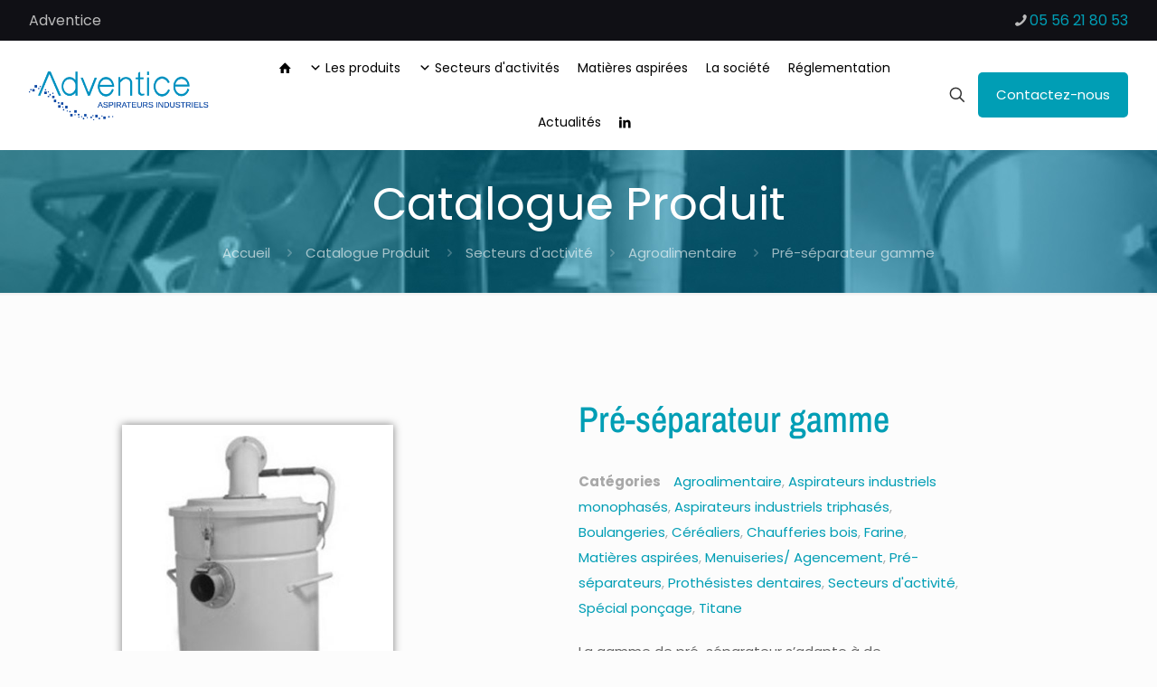

--- FILE ---
content_type: text/html; charset=utf-8
request_url: https://www.google.com/recaptcha/api2/anchor?ar=1&k=6LfQfJ0rAAAAALL74XYth2FUF8hPdg29HMbwmL20&co=aHR0cHM6Ly93d3cuYWR2ZW50aWNlLmZyOjQ0Mw..&hl=en&v=PoyoqOPhxBO7pBk68S4YbpHZ&size=invisible&anchor-ms=20000&execute-ms=30000&cb=flv19f9yu2r4
body_size: 48783
content:
<!DOCTYPE HTML><html dir="ltr" lang="en"><head><meta http-equiv="Content-Type" content="text/html; charset=UTF-8">
<meta http-equiv="X-UA-Compatible" content="IE=edge">
<title>reCAPTCHA</title>
<style type="text/css">
/* cyrillic-ext */
@font-face {
  font-family: 'Roboto';
  font-style: normal;
  font-weight: 400;
  font-stretch: 100%;
  src: url(//fonts.gstatic.com/s/roboto/v48/KFO7CnqEu92Fr1ME7kSn66aGLdTylUAMa3GUBHMdazTgWw.woff2) format('woff2');
  unicode-range: U+0460-052F, U+1C80-1C8A, U+20B4, U+2DE0-2DFF, U+A640-A69F, U+FE2E-FE2F;
}
/* cyrillic */
@font-face {
  font-family: 'Roboto';
  font-style: normal;
  font-weight: 400;
  font-stretch: 100%;
  src: url(//fonts.gstatic.com/s/roboto/v48/KFO7CnqEu92Fr1ME7kSn66aGLdTylUAMa3iUBHMdazTgWw.woff2) format('woff2');
  unicode-range: U+0301, U+0400-045F, U+0490-0491, U+04B0-04B1, U+2116;
}
/* greek-ext */
@font-face {
  font-family: 'Roboto';
  font-style: normal;
  font-weight: 400;
  font-stretch: 100%;
  src: url(//fonts.gstatic.com/s/roboto/v48/KFO7CnqEu92Fr1ME7kSn66aGLdTylUAMa3CUBHMdazTgWw.woff2) format('woff2');
  unicode-range: U+1F00-1FFF;
}
/* greek */
@font-face {
  font-family: 'Roboto';
  font-style: normal;
  font-weight: 400;
  font-stretch: 100%;
  src: url(//fonts.gstatic.com/s/roboto/v48/KFO7CnqEu92Fr1ME7kSn66aGLdTylUAMa3-UBHMdazTgWw.woff2) format('woff2');
  unicode-range: U+0370-0377, U+037A-037F, U+0384-038A, U+038C, U+038E-03A1, U+03A3-03FF;
}
/* math */
@font-face {
  font-family: 'Roboto';
  font-style: normal;
  font-weight: 400;
  font-stretch: 100%;
  src: url(//fonts.gstatic.com/s/roboto/v48/KFO7CnqEu92Fr1ME7kSn66aGLdTylUAMawCUBHMdazTgWw.woff2) format('woff2');
  unicode-range: U+0302-0303, U+0305, U+0307-0308, U+0310, U+0312, U+0315, U+031A, U+0326-0327, U+032C, U+032F-0330, U+0332-0333, U+0338, U+033A, U+0346, U+034D, U+0391-03A1, U+03A3-03A9, U+03B1-03C9, U+03D1, U+03D5-03D6, U+03F0-03F1, U+03F4-03F5, U+2016-2017, U+2034-2038, U+203C, U+2040, U+2043, U+2047, U+2050, U+2057, U+205F, U+2070-2071, U+2074-208E, U+2090-209C, U+20D0-20DC, U+20E1, U+20E5-20EF, U+2100-2112, U+2114-2115, U+2117-2121, U+2123-214F, U+2190, U+2192, U+2194-21AE, U+21B0-21E5, U+21F1-21F2, U+21F4-2211, U+2213-2214, U+2216-22FF, U+2308-230B, U+2310, U+2319, U+231C-2321, U+2336-237A, U+237C, U+2395, U+239B-23B7, U+23D0, U+23DC-23E1, U+2474-2475, U+25AF, U+25B3, U+25B7, U+25BD, U+25C1, U+25CA, U+25CC, U+25FB, U+266D-266F, U+27C0-27FF, U+2900-2AFF, U+2B0E-2B11, U+2B30-2B4C, U+2BFE, U+3030, U+FF5B, U+FF5D, U+1D400-1D7FF, U+1EE00-1EEFF;
}
/* symbols */
@font-face {
  font-family: 'Roboto';
  font-style: normal;
  font-weight: 400;
  font-stretch: 100%;
  src: url(//fonts.gstatic.com/s/roboto/v48/KFO7CnqEu92Fr1ME7kSn66aGLdTylUAMaxKUBHMdazTgWw.woff2) format('woff2');
  unicode-range: U+0001-000C, U+000E-001F, U+007F-009F, U+20DD-20E0, U+20E2-20E4, U+2150-218F, U+2190, U+2192, U+2194-2199, U+21AF, U+21E6-21F0, U+21F3, U+2218-2219, U+2299, U+22C4-22C6, U+2300-243F, U+2440-244A, U+2460-24FF, U+25A0-27BF, U+2800-28FF, U+2921-2922, U+2981, U+29BF, U+29EB, U+2B00-2BFF, U+4DC0-4DFF, U+FFF9-FFFB, U+10140-1018E, U+10190-1019C, U+101A0, U+101D0-101FD, U+102E0-102FB, U+10E60-10E7E, U+1D2C0-1D2D3, U+1D2E0-1D37F, U+1F000-1F0FF, U+1F100-1F1AD, U+1F1E6-1F1FF, U+1F30D-1F30F, U+1F315, U+1F31C, U+1F31E, U+1F320-1F32C, U+1F336, U+1F378, U+1F37D, U+1F382, U+1F393-1F39F, U+1F3A7-1F3A8, U+1F3AC-1F3AF, U+1F3C2, U+1F3C4-1F3C6, U+1F3CA-1F3CE, U+1F3D4-1F3E0, U+1F3ED, U+1F3F1-1F3F3, U+1F3F5-1F3F7, U+1F408, U+1F415, U+1F41F, U+1F426, U+1F43F, U+1F441-1F442, U+1F444, U+1F446-1F449, U+1F44C-1F44E, U+1F453, U+1F46A, U+1F47D, U+1F4A3, U+1F4B0, U+1F4B3, U+1F4B9, U+1F4BB, U+1F4BF, U+1F4C8-1F4CB, U+1F4D6, U+1F4DA, U+1F4DF, U+1F4E3-1F4E6, U+1F4EA-1F4ED, U+1F4F7, U+1F4F9-1F4FB, U+1F4FD-1F4FE, U+1F503, U+1F507-1F50B, U+1F50D, U+1F512-1F513, U+1F53E-1F54A, U+1F54F-1F5FA, U+1F610, U+1F650-1F67F, U+1F687, U+1F68D, U+1F691, U+1F694, U+1F698, U+1F6AD, U+1F6B2, U+1F6B9-1F6BA, U+1F6BC, U+1F6C6-1F6CF, U+1F6D3-1F6D7, U+1F6E0-1F6EA, U+1F6F0-1F6F3, U+1F6F7-1F6FC, U+1F700-1F7FF, U+1F800-1F80B, U+1F810-1F847, U+1F850-1F859, U+1F860-1F887, U+1F890-1F8AD, U+1F8B0-1F8BB, U+1F8C0-1F8C1, U+1F900-1F90B, U+1F93B, U+1F946, U+1F984, U+1F996, U+1F9E9, U+1FA00-1FA6F, U+1FA70-1FA7C, U+1FA80-1FA89, U+1FA8F-1FAC6, U+1FACE-1FADC, U+1FADF-1FAE9, U+1FAF0-1FAF8, U+1FB00-1FBFF;
}
/* vietnamese */
@font-face {
  font-family: 'Roboto';
  font-style: normal;
  font-weight: 400;
  font-stretch: 100%;
  src: url(//fonts.gstatic.com/s/roboto/v48/KFO7CnqEu92Fr1ME7kSn66aGLdTylUAMa3OUBHMdazTgWw.woff2) format('woff2');
  unicode-range: U+0102-0103, U+0110-0111, U+0128-0129, U+0168-0169, U+01A0-01A1, U+01AF-01B0, U+0300-0301, U+0303-0304, U+0308-0309, U+0323, U+0329, U+1EA0-1EF9, U+20AB;
}
/* latin-ext */
@font-face {
  font-family: 'Roboto';
  font-style: normal;
  font-weight: 400;
  font-stretch: 100%;
  src: url(//fonts.gstatic.com/s/roboto/v48/KFO7CnqEu92Fr1ME7kSn66aGLdTylUAMa3KUBHMdazTgWw.woff2) format('woff2');
  unicode-range: U+0100-02BA, U+02BD-02C5, U+02C7-02CC, U+02CE-02D7, U+02DD-02FF, U+0304, U+0308, U+0329, U+1D00-1DBF, U+1E00-1E9F, U+1EF2-1EFF, U+2020, U+20A0-20AB, U+20AD-20C0, U+2113, U+2C60-2C7F, U+A720-A7FF;
}
/* latin */
@font-face {
  font-family: 'Roboto';
  font-style: normal;
  font-weight: 400;
  font-stretch: 100%;
  src: url(//fonts.gstatic.com/s/roboto/v48/KFO7CnqEu92Fr1ME7kSn66aGLdTylUAMa3yUBHMdazQ.woff2) format('woff2');
  unicode-range: U+0000-00FF, U+0131, U+0152-0153, U+02BB-02BC, U+02C6, U+02DA, U+02DC, U+0304, U+0308, U+0329, U+2000-206F, U+20AC, U+2122, U+2191, U+2193, U+2212, U+2215, U+FEFF, U+FFFD;
}
/* cyrillic-ext */
@font-face {
  font-family: 'Roboto';
  font-style: normal;
  font-weight: 500;
  font-stretch: 100%;
  src: url(//fonts.gstatic.com/s/roboto/v48/KFO7CnqEu92Fr1ME7kSn66aGLdTylUAMa3GUBHMdazTgWw.woff2) format('woff2');
  unicode-range: U+0460-052F, U+1C80-1C8A, U+20B4, U+2DE0-2DFF, U+A640-A69F, U+FE2E-FE2F;
}
/* cyrillic */
@font-face {
  font-family: 'Roboto';
  font-style: normal;
  font-weight: 500;
  font-stretch: 100%;
  src: url(//fonts.gstatic.com/s/roboto/v48/KFO7CnqEu92Fr1ME7kSn66aGLdTylUAMa3iUBHMdazTgWw.woff2) format('woff2');
  unicode-range: U+0301, U+0400-045F, U+0490-0491, U+04B0-04B1, U+2116;
}
/* greek-ext */
@font-face {
  font-family: 'Roboto';
  font-style: normal;
  font-weight: 500;
  font-stretch: 100%;
  src: url(//fonts.gstatic.com/s/roboto/v48/KFO7CnqEu92Fr1ME7kSn66aGLdTylUAMa3CUBHMdazTgWw.woff2) format('woff2');
  unicode-range: U+1F00-1FFF;
}
/* greek */
@font-face {
  font-family: 'Roboto';
  font-style: normal;
  font-weight: 500;
  font-stretch: 100%;
  src: url(//fonts.gstatic.com/s/roboto/v48/KFO7CnqEu92Fr1ME7kSn66aGLdTylUAMa3-UBHMdazTgWw.woff2) format('woff2');
  unicode-range: U+0370-0377, U+037A-037F, U+0384-038A, U+038C, U+038E-03A1, U+03A3-03FF;
}
/* math */
@font-face {
  font-family: 'Roboto';
  font-style: normal;
  font-weight: 500;
  font-stretch: 100%;
  src: url(//fonts.gstatic.com/s/roboto/v48/KFO7CnqEu92Fr1ME7kSn66aGLdTylUAMawCUBHMdazTgWw.woff2) format('woff2');
  unicode-range: U+0302-0303, U+0305, U+0307-0308, U+0310, U+0312, U+0315, U+031A, U+0326-0327, U+032C, U+032F-0330, U+0332-0333, U+0338, U+033A, U+0346, U+034D, U+0391-03A1, U+03A3-03A9, U+03B1-03C9, U+03D1, U+03D5-03D6, U+03F0-03F1, U+03F4-03F5, U+2016-2017, U+2034-2038, U+203C, U+2040, U+2043, U+2047, U+2050, U+2057, U+205F, U+2070-2071, U+2074-208E, U+2090-209C, U+20D0-20DC, U+20E1, U+20E5-20EF, U+2100-2112, U+2114-2115, U+2117-2121, U+2123-214F, U+2190, U+2192, U+2194-21AE, U+21B0-21E5, U+21F1-21F2, U+21F4-2211, U+2213-2214, U+2216-22FF, U+2308-230B, U+2310, U+2319, U+231C-2321, U+2336-237A, U+237C, U+2395, U+239B-23B7, U+23D0, U+23DC-23E1, U+2474-2475, U+25AF, U+25B3, U+25B7, U+25BD, U+25C1, U+25CA, U+25CC, U+25FB, U+266D-266F, U+27C0-27FF, U+2900-2AFF, U+2B0E-2B11, U+2B30-2B4C, U+2BFE, U+3030, U+FF5B, U+FF5D, U+1D400-1D7FF, U+1EE00-1EEFF;
}
/* symbols */
@font-face {
  font-family: 'Roboto';
  font-style: normal;
  font-weight: 500;
  font-stretch: 100%;
  src: url(//fonts.gstatic.com/s/roboto/v48/KFO7CnqEu92Fr1ME7kSn66aGLdTylUAMaxKUBHMdazTgWw.woff2) format('woff2');
  unicode-range: U+0001-000C, U+000E-001F, U+007F-009F, U+20DD-20E0, U+20E2-20E4, U+2150-218F, U+2190, U+2192, U+2194-2199, U+21AF, U+21E6-21F0, U+21F3, U+2218-2219, U+2299, U+22C4-22C6, U+2300-243F, U+2440-244A, U+2460-24FF, U+25A0-27BF, U+2800-28FF, U+2921-2922, U+2981, U+29BF, U+29EB, U+2B00-2BFF, U+4DC0-4DFF, U+FFF9-FFFB, U+10140-1018E, U+10190-1019C, U+101A0, U+101D0-101FD, U+102E0-102FB, U+10E60-10E7E, U+1D2C0-1D2D3, U+1D2E0-1D37F, U+1F000-1F0FF, U+1F100-1F1AD, U+1F1E6-1F1FF, U+1F30D-1F30F, U+1F315, U+1F31C, U+1F31E, U+1F320-1F32C, U+1F336, U+1F378, U+1F37D, U+1F382, U+1F393-1F39F, U+1F3A7-1F3A8, U+1F3AC-1F3AF, U+1F3C2, U+1F3C4-1F3C6, U+1F3CA-1F3CE, U+1F3D4-1F3E0, U+1F3ED, U+1F3F1-1F3F3, U+1F3F5-1F3F7, U+1F408, U+1F415, U+1F41F, U+1F426, U+1F43F, U+1F441-1F442, U+1F444, U+1F446-1F449, U+1F44C-1F44E, U+1F453, U+1F46A, U+1F47D, U+1F4A3, U+1F4B0, U+1F4B3, U+1F4B9, U+1F4BB, U+1F4BF, U+1F4C8-1F4CB, U+1F4D6, U+1F4DA, U+1F4DF, U+1F4E3-1F4E6, U+1F4EA-1F4ED, U+1F4F7, U+1F4F9-1F4FB, U+1F4FD-1F4FE, U+1F503, U+1F507-1F50B, U+1F50D, U+1F512-1F513, U+1F53E-1F54A, U+1F54F-1F5FA, U+1F610, U+1F650-1F67F, U+1F687, U+1F68D, U+1F691, U+1F694, U+1F698, U+1F6AD, U+1F6B2, U+1F6B9-1F6BA, U+1F6BC, U+1F6C6-1F6CF, U+1F6D3-1F6D7, U+1F6E0-1F6EA, U+1F6F0-1F6F3, U+1F6F7-1F6FC, U+1F700-1F7FF, U+1F800-1F80B, U+1F810-1F847, U+1F850-1F859, U+1F860-1F887, U+1F890-1F8AD, U+1F8B0-1F8BB, U+1F8C0-1F8C1, U+1F900-1F90B, U+1F93B, U+1F946, U+1F984, U+1F996, U+1F9E9, U+1FA00-1FA6F, U+1FA70-1FA7C, U+1FA80-1FA89, U+1FA8F-1FAC6, U+1FACE-1FADC, U+1FADF-1FAE9, U+1FAF0-1FAF8, U+1FB00-1FBFF;
}
/* vietnamese */
@font-face {
  font-family: 'Roboto';
  font-style: normal;
  font-weight: 500;
  font-stretch: 100%;
  src: url(//fonts.gstatic.com/s/roboto/v48/KFO7CnqEu92Fr1ME7kSn66aGLdTylUAMa3OUBHMdazTgWw.woff2) format('woff2');
  unicode-range: U+0102-0103, U+0110-0111, U+0128-0129, U+0168-0169, U+01A0-01A1, U+01AF-01B0, U+0300-0301, U+0303-0304, U+0308-0309, U+0323, U+0329, U+1EA0-1EF9, U+20AB;
}
/* latin-ext */
@font-face {
  font-family: 'Roboto';
  font-style: normal;
  font-weight: 500;
  font-stretch: 100%;
  src: url(//fonts.gstatic.com/s/roboto/v48/KFO7CnqEu92Fr1ME7kSn66aGLdTylUAMa3KUBHMdazTgWw.woff2) format('woff2');
  unicode-range: U+0100-02BA, U+02BD-02C5, U+02C7-02CC, U+02CE-02D7, U+02DD-02FF, U+0304, U+0308, U+0329, U+1D00-1DBF, U+1E00-1E9F, U+1EF2-1EFF, U+2020, U+20A0-20AB, U+20AD-20C0, U+2113, U+2C60-2C7F, U+A720-A7FF;
}
/* latin */
@font-face {
  font-family: 'Roboto';
  font-style: normal;
  font-weight: 500;
  font-stretch: 100%;
  src: url(//fonts.gstatic.com/s/roboto/v48/KFO7CnqEu92Fr1ME7kSn66aGLdTylUAMa3yUBHMdazQ.woff2) format('woff2');
  unicode-range: U+0000-00FF, U+0131, U+0152-0153, U+02BB-02BC, U+02C6, U+02DA, U+02DC, U+0304, U+0308, U+0329, U+2000-206F, U+20AC, U+2122, U+2191, U+2193, U+2212, U+2215, U+FEFF, U+FFFD;
}
/* cyrillic-ext */
@font-face {
  font-family: 'Roboto';
  font-style: normal;
  font-weight: 900;
  font-stretch: 100%;
  src: url(//fonts.gstatic.com/s/roboto/v48/KFO7CnqEu92Fr1ME7kSn66aGLdTylUAMa3GUBHMdazTgWw.woff2) format('woff2');
  unicode-range: U+0460-052F, U+1C80-1C8A, U+20B4, U+2DE0-2DFF, U+A640-A69F, U+FE2E-FE2F;
}
/* cyrillic */
@font-face {
  font-family: 'Roboto';
  font-style: normal;
  font-weight: 900;
  font-stretch: 100%;
  src: url(//fonts.gstatic.com/s/roboto/v48/KFO7CnqEu92Fr1ME7kSn66aGLdTylUAMa3iUBHMdazTgWw.woff2) format('woff2');
  unicode-range: U+0301, U+0400-045F, U+0490-0491, U+04B0-04B1, U+2116;
}
/* greek-ext */
@font-face {
  font-family: 'Roboto';
  font-style: normal;
  font-weight: 900;
  font-stretch: 100%;
  src: url(//fonts.gstatic.com/s/roboto/v48/KFO7CnqEu92Fr1ME7kSn66aGLdTylUAMa3CUBHMdazTgWw.woff2) format('woff2');
  unicode-range: U+1F00-1FFF;
}
/* greek */
@font-face {
  font-family: 'Roboto';
  font-style: normal;
  font-weight: 900;
  font-stretch: 100%;
  src: url(//fonts.gstatic.com/s/roboto/v48/KFO7CnqEu92Fr1ME7kSn66aGLdTylUAMa3-UBHMdazTgWw.woff2) format('woff2');
  unicode-range: U+0370-0377, U+037A-037F, U+0384-038A, U+038C, U+038E-03A1, U+03A3-03FF;
}
/* math */
@font-face {
  font-family: 'Roboto';
  font-style: normal;
  font-weight: 900;
  font-stretch: 100%;
  src: url(//fonts.gstatic.com/s/roboto/v48/KFO7CnqEu92Fr1ME7kSn66aGLdTylUAMawCUBHMdazTgWw.woff2) format('woff2');
  unicode-range: U+0302-0303, U+0305, U+0307-0308, U+0310, U+0312, U+0315, U+031A, U+0326-0327, U+032C, U+032F-0330, U+0332-0333, U+0338, U+033A, U+0346, U+034D, U+0391-03A1, U+03A3-03A9, U+03B1-03C9, U+03D1, U+03D5-03D6, U+03F0-03F1, U+03F4-03F5, U+2016-2017, U+2034-2038, U+203C, U+2040, U+2043, U+2047, U+2050, U+2057, U+205F, U+2070-2071, U+2074-208E, U+2090-209C, U+20D0-20DC, U+20E1, U+20E5-20EF, U+2100-2112, U+2114-2115, U+2117-2121, U+2123-214F, U+2190, U+2192, U+2194-21AE, U+21B0-21E5, U+21F1-21F2, U+21F4-2211, U+2213-2214, U+2216-22FF, U+2308-230B, U+2310, U+2319, U+231C-2321, U+2336-237A, U+237C, U+2395, U+239B-23B7, U+23D0, U+23DC-23E1, U+2474-2475, U+25AF, U+25B3, U+25B7, U+25BD, U+25C1, U+25CA, U+25CC, U+25FB, U+266D-266F, U+27C0-27FF, U+2900-2AFF, U+2B0E-2B11, U+2B30-2B4C, U+2BFE, U+3030, U+FF5B, U+FF5D, U+1D400-1D7FF, U+1EE00-1EEFF;
}
/* symbols */
@font-face {
  font-family: 'Roboto';
  font-style: normal;
  font-weight: 900;
  font-stretch: 100%;
  src: url(//fonts.gstatic.com/s/roboto/v48/KFO7CnqEu92Fr1ME7kSn66aGLdTylUAMaxKUBHMdazTgWw.woff2) format('woff2');
  unicode-range: U+0001-000C, U+000E-001F, U+007F-009F, U+20DD-20E0, U+20E2-20E4, U+2150-218F, U+2190, U+2192, U+2194-2199, U+21AF, U+21E6-21F0, U+21F3, U+2218-2219, U+2299, U+22C4-22C6, U+2300-243F, U+2440-244A, U+2460-24FF, U+25A0-27BF, U+2800-28FF, U+2921-2922, U+2981, U+29BF, U+29EB, U+2B00-2BFF, U+4DC0-4DFF, U+FFF9-FFFB, U+10140-1018E, U+10190-1019C, U+101A0, U+101D0-101FD, U+102E0-102FB, U+10E60-10E7E, U+1D2C0-1D2D3, U+1D2E0-1D37F, U+1F000-1F0FF, U+1F100-1F1AD, U+1F1E6-1F1FF, U+1F30D-1F30F, U+1F315, U+1F31C, U+1F31E, U+1F320-1F32C, U+1F336, U+1F378, U+1F37D, U+1F382, U+1F393-1F39F, U+1F3A7-1F3A8, U+1F3AC-1F3AF, U+1F3C2, U+1F3C4-1F3C6, U+1F3CA-1F3CE, U+1F3D4-1F3E0, U+1F3ED, U+1F3F1-1F3F3, U+1F3F5-1F3F7, U+1F408, U+1F415, U+1F41F, U+1F426, U+1F43F, U+1F441-1F442, U+1F444, U+1F446-1F449, U+1F44C-1F44E, U+1F453, U+1F46A, U+1F47D, U+1F4A3, U+1F4B0, U+1F4B3, U+1F4B9, U+1F4BB, U+1F4BF, U+1F4C8-1F4CB, U+1F4D6, U+1F4DA, U+1F4DF, U+1F4E3-1F4E6, U+1F4EA-1F4ED, U+1F4F7, U+1F4F9-1F4FB, U+1F4FD-1F4FE, U+1F503, U+1F507-1F50B, U+1F50D, U+1F512-1F513, U+1F53E-1F54A, U+1F54F-1F5FA, U+1F610, U+1F650-1F67F, U+1F687, U+1F68D, U+1F691, U+1F694, U+1F698, U+1F6AD, U+1F6B2, U+1F6B9-1F6BA, U+1F6BC, U+1F6C6-1F6CF, U+1F6D3-1F6D7, U+1F6E0-1F6EA, U+1F6F0-1F6F3, U+1F6F7-1F6FC, U+1F700-1F7FF, U+1F800-1F80B, U+1F810-1F847, U+1F850-1F859, U+1F860-1F887, U+1F890-1F8AD, U+1F8B0-1F8BB, U+1F8C0-1F8C1, U+1F900-1F90B, U+1F93B, U+1F946, U+1F984, U+1F996, U+1F9E9, U+1FA00-1FA6F, U+1FA70-1FA7C, U+1FA80-1FA89, U+1FA8F-1FAC6, U+1FACE-1FADC, U+1FADF-1FAE9, U+1FAF0-1FAF8, U+1FB00-1FBFF;
}
/* vietnamese */
@font-face {
  font-family: 'Roboto';
  font-style: normal;
  font-weight: 900;
  font-stretch: 100%;
  src: url(//fonts.gstatic.com/s/roboto/v48/KFO7CnqEu92Fr1ME7kSn66aGLdTylUAMa3OUBHMdazTgWw.woff2) format('woff2');
  unicode-range: U+0102-0103, U+0110-0111, U+0128-0129, U+0168-0169, U+01A0-01A1, U+01AF-01B0, U+0300-0301, U+0303-0304, U+0308-0309, U+0323, U+0329, U+1EA0-1EF9, U+20AB;
}
/* latin-ext */
@font-face {
  font-family: 'Roboto';
  font-style: normal;
  font-weight: 900;
  font-stretch: 100%;
  src: url(//fonts.gstatic.com/s/roboto/v48/KFO7CnqEu92Fr1ME7kSn66aGLdTylUAMa3KUBHMdazTgWw.woff2) format('woff2');
  unicode-range: U+0100-02BA, U+02BD-02C5, U+02C7-02CC, U+02CE-02D7, U+02DD-02FF, U+0304, U+0308, U+0329, U+1D00-1DBF, U+1E00-1E9F, U+1EF2-1EFF, U+2020, U+20A0-20AB, U+20AD-20C0, U+2113, U+2C60-2C7F, U+A720-A7FF;
}
/* latin */
@font-face {
  font-family: 'Roboto';
  font-style: normal;
  font-weight: 900;
  font-stretch: 100%;
  src: url(//fonts.gstatic.com/s/roboto/v48/KFO7CnqEu92Fr1ME7kSn66aGLdTylUAMa3yUBHMdazQ.woff2) format('woff2');
  unicode-range: U+0000-00FF, U+0131, U+0152-0153, U+02BB-02BC, U+02C6, U+02DA, U+02DC, U+0304, U+0308, U+0329, U+2000-206F, U+20AC, U+2122, U+2191, U+2193, U+2212, U+2215, U+FEFF, U+FFFD;
}

</style>
<link rel="stylesheet" type="text/css" href="https://www.gstatic.com/recaptcha/releases/PoyoqOPhxBO7pBk68S4YbpHZ/styles__ltr.css">
<script nonce="EsAxAoNZhFCv8s7uJh04sg" type="text/javascript">window['__recaptcha_api'] = 'https://www.google.com/recaptcha/api2/';</script>
<script type="text/javascript" src="https://www.gstatic.com/recaptcha/releases/PoyoqOPhxBO7pBk68S4YbpHZ/recaptcha__en.js" nonce="EsAxAoNZhFCv8s7uJh04sg">
      
    </script></head>
<body><div id="rc-anchor-alert" class="rc-anchor-alert"></div>
<input type="hidden" id="recaptcha-token" value="[base64]">
<script type="text/javascript" nonce="EsAxAoNZhFCv8s7uJh04sg">
      recaptcha.anchor.Main.init("[\x22ainput\x22,[\x22bgdata\x22,\x22\x22,\[base64]/[base64]/[base64]/[base64]/[base64]/UltsKytdPUU6KEU8MjA0OD9SW2wrK109RT4+NnwxOTI6KChFJjY0NTEyKT09NTUyOTYmJk0rMTxjLmxlbmd0aCYmKGMuY2hhckNvZGVBdChNKzEpJjY0NTEyKT09NTYzMjA/[base64]/[base64]/[base64]/[base64]/[base64]/[base64]/[base64]\x22,\[base64]\x22,\x22ZBIHfcK7AFLCq28wwo0ELsORw40GwrdTJXRnJwYyw5kjM8Kdw5DDgz8fXSjCgMKqdkTCpsOkw5peJRpnDE7Dg2PCksKJw43DusKwEsO7w6Uyw7jCm8KeM8ONfsOkA11gw4R6MsOJwoxvw5vChnPCgMKbN8Kdwp/[base64]/[base64]/DlyrDsgrCq8Ojwpk6Py3DrEnDqMKlXMOuw4M+w6QMw6TCrsO8wpRzUBnCtw9KSyMcwofDo8KTFsOZwq7Clz5ZwqEzAzfDtsOSQMOqAsKSesKDw4DCiHFbw6jCpsKqwr5wwrbCuUnDpcKicMO2w5x1wqjCmw7Ci1pbfirCgsKHw7hkUE/CnE/[base64]/[base64]/DmcKKwqPDvi1bJcOzTcKZJi7DhQXChTYPLhnDsmt/HsOxNDbCucOew45cPH7CtkjDsTLCssO4FsKsKcKLw63Co8KGwrpvOVtdwofCgcOzecOQBiALw6pAw7HDiQIsw7TCmcKZwpbCnsK0w4QmAmhfK8O9CMKZw77Cm8KnM0fDnsKEw4grZMKDwpFYw6w0wozCk8OuGcKAEVU7XcKAUTbCqcKAIjxzwoQGwqVuKcO2GsK/Uxt8w48ow5TDgsK1ThXDtsKJwrHDnHcJLcOiP08dOcKLPxLCt8OTVcKqX8K0B3rCoBfCmMO6RwkQYTJbwpQkYAFhw5zCjw3CoTjDhifCu0FhIsO0K0B0w6lawrfDj8KIwpPDusK/[base64]/DjsKewpNnw4x7USjCqQjChcKEwo7Ds8KswobDqsK1wqDCoV/DrgQsAAXCnABEw6fDhsOTDk8NPiddw7/CnMOGw7YYRcObY8OmIHEywrfDgcOqwoDCqcKnSR7ClsKIw6lRw4HCgTIcKcKiw4ZCCT3Ds8OALsOTF3/Cvk8CYWhMSsO4bcKpwrMuM8O8wq/[base64]/wofCqW/CkkjDicKCCALDiMOvBMKYw6/CgF03PlfCgsOzYULCjUh/w7vDk8KbUH/Dv8Oowodawo4tJMK3CMKvY2nCqGvCjyclwoRESlvCicK7w7HCo8OBw5DChMO9w4ELwqBAwqrCpcKpwr3Cq8Oyw453wovDhh7Cv1Ynw6TDpMKSwq/DpcOPwovCgsKQU23CiMKVXEwUM8KHL8K/CzrCq8KWw6tjw4nCv8Owwr3Dvzt/[base64]/ChBrCqifCtmwmRBnCr3zDpsO0an4ow7F7wonCq2J0WxsESMKMMzjCmMOeRcO+wpMtacKyw5Uhw4zCg8OXw4ctw70Jw4E/[base64]/DicKrw4LDq8KEw6ZRwqh/w4fDq8KGRcKXwqHDg0DCuMObYlPDn8OKwqMdPV/Ch8KkKsOGIMKXw6fCuMKyYRbCuW3Cs8Kaw5sLwrp0w7NUTkdhCEZowpbCuB/DrwlKfihow6gdegIJB8OiIyJJw4puMiEIwrYDXsKzU8OVUhXDizzDlMK0w4XDlXvCucOLHxkoO0XCj8Kjw5TDrMKcHsOBOcO4wrPCmkXDqsOHChDCtcO/I8KowrXCgcO2Tj3DgzDDi3rDosOHBcO1b8KMdsOrwod2GsOowrzDncOHWyzCinAgwq/[base64]/Dg8KOJG3CvEzCmcOML8OgwpHCk3Auw5XCicKow7bDjcKGwpLCikBhQcO/[base64]/CjVomLsOJwpvDh8KswqEeUMOBWMO/wrfCisOpCkPDmMKawrwPwqUbw5XCiMK7MBDDjcKVVMKqwojCtsOOwoYCwqVhNCvDg8OHSHjCpUrCinI4NxkofcOSw63CoU5LE17DoMKmCcO1P8OSHScwVExpABDDkXHDiMKww7HCp8K6wp1ew5HDhDDCjAfCmz/Co8OXw4TCkcO0wo4xwot9OyAMdlRBw7LDv23DhTbCtTrCtsKgPABGAWQywqJcwqBMV8Ofw4FEcSfDksOkw5DChMKkQ8OjTcKVw6nCkcKawpvDsD/ClcOXw7XDlcKtDjY4wo/CiMOowqHDmwhbw7bDmMOEwoTCjS0rw7AfIsKaaDLCu8K/woEjQMOVPFnDvVJXKkQpdcKKw5seKybDoVPCtXxAP01kZSjDpMK+woXCs1PCpzswRVF+wr4ASnx3woPCvMKKwoMCw48iwqjDkMOqw7YDw4UPw73DlS/CjhbCuMKqwpHDuSHCqGzDscOLwr0Sw5xlwqVia8O6w4zDvnITQ8KGwpMte8K6ZcOtKMKFLxY1KcO0E8OLdXscZE9vw7lsw7TDrHcIaMKgWX8JwrhTCVTCujvCtsO0wrscwrHCs8KowqLCp33Dp18GwpIwQsOfw6lnw4LDssO3OcKLw4fCvRxAw5M+N8OIw4EQZFg9w5/Dv8KbJMOJw5k8bjHCmcODQsKowovCgMKhw5IiA8OJwpvDo8O/W8KbARnDvMO6w7TClwLDuEnCqsKOwqXCkMOLdcOiwo3CicOpelbCtkfDm3bCmsOowqkdwq/Duxd/[base64]/CgMO2woDDuXrDvsORwoInFcOWGnZRLX5kw6/DqGzCicOBVMOywqskw59+w7F7V2fCjVh3JUp7fknCrSTDvcOQwoIEwoTCiMOucMKJw5kyw6HDlFfDlxzDjyZRf3BjHsObN2khwrXCv09LC8Oxw6twb2zDqGNpw6IJwq5PICDDoREPw53CjMK+wrl1HcKvw4AIfh/Diy5BAQZewrzCjsKhSjkQw5/DsMO2wrXCq8OlB8Klw4HDhsOWw7FQw6nDn8OSw540w4TCn8Otw77DkjIDw6HClkjDmsOTAkLCtV/[base64]/DhRDCncKHIxDDu8O7w7TCtiAxW8OnwoYrb3MzeMO0wpnDphPDqlUywopSYMKBTTYRwqLDvMOQbE0/[base64]/[base64]/DqsO1XMOGw78twod1MMKYLsKBXgTCvVjDvcKtdMKuf8OswopxwqoyN8OPw4p+w4lRw5IwGsOAw7/CpcOlVnQcw4c8wonDrMOwHcOdw5jCk8Kuw4Abw73CkcKEwrHDt8KpHVVDwq98wrsbCjMfw5FkI8KOHsOxwqkhwrJcwpDCo8KFwqosLMKcwpLCs8KWNGnDssK0bgxOw4ViO0HClcOSJsO/wrDDi8Kdw4TDqzoCwpzCocOnwo4zw7zDpR7CucOGwrzCrMK2woU2IxvCkG5adMOBQsKacsKCMsOWRsOxw7hiUxbDnsKCSsOdUAVuFsK3w4Qww6bCrcKawr0mw5vDkcK/w7PDsG9MSB5sbTFFLRvDtcO1w6LCl8OcaypaID/CrMK7O0x9wr9UWXJLwqc8VyELc8KbwrnDtzwWeMOuSMOYfMK7woxcw5fDvAtWw67DhMOeXcKkNcK6C8Ohwr8Qa2DCmmvCqsOkW8OzEV/Dm2gIHH5ewq5ww4LDrsKVw51OSsOWwpldw5PCowhSwqnDtAHDkcOoNARowox+NGBHw4TCjWTDtsK2JsKRcTIoe8Oawr7CnADCocKpW8KKw7bCgnnDiG0JNcKCLHTCicKEwosywpPDoWPDokh7w6VXIC/DosKxK8ORw7/[base64]/Dmxdtf03ClsOhIW/[base64]/ChTpjw5XDkS3DgB8Mwplew6XDjmB6XQ82w4TChUZOwpvDucKSw60IwrE1w6XChsKqQA46ECbDvW5efsO6J8OEQX/CvsOGQHhWw57DnMORw5DDmF/DkcKFaXwswpRNwrPChFDDrsOSw5nCocKhwprCu8K3wq1Oe8KSRlpkwptffiRow5wUwo/CpMOYw49GCMK6UsOjGcKCC2rDlk/ClS1+w4DCusOLPREmQznDs3c8fB3CkMKBHHDDkgHCgnHDoV8rw7tLLR/[base64]/Dk3TDsEE5S8KoXA/CvWhmT8KIC8OOA8OIw6DDncKHd3Bcw6LDkcKUwoohBSgORGPCl2Fvw7rCk8OcVmzCgFN5OyzDtWrDrMKLEjhCEgvDjVhawq8hw4LCnMKewo/[base64]/wrhTwqduw6JcwqTCjzvDlnnDuApzw6LCiXs3w4QyQ0JCw5nCvmjDscKHLzJRPWrDl2nCu8KIakjCg8Odw7hQaTIjwrwTc8KLCsKzwqNcw6hpZMOEcsKiwr1cwr3DpW/[base64]/DgHXCuRB2w6bDkhLCmsO8woHCuxlgSMKndcOww7dlbMKVw6ZYfcKnwoDDviFDaAQbKhLDrg5Dw5cGPHtNbR0ywo4OwrHDkEJpY8O2ejjCkSLCklnDiMKMd8Kdw6tRQR0HwrsOQFg6VcKgdGEswo7DiS96wpRDU8KRLwEFI8Ouw7nDp8OuwpzDjsOTQ8OKwrY1XMKXw7/DqMOrwqzDs2wjehzDgWkhw4bCk0HCuTwLw4Ula8K5w6LDm8O6w6zDlsOiA1/CnTtgw7rDo8OpEsOow7Ubw7vDgUfCny7DgF3ClEREUMOJZQbDhQ5Ww5rDn1xiwrB6w6YzMETCgcO1DMKGD8KffcO/WcKjZMO0ZSh0BsKORsOvUGVJw7fChy/Ck3nCmx/Cuk7DgGs/w5MCB8O4RVcywpnDkAh8BUTConwpwqDDjGfDrsKaw7zCuWQLw47DpS43woLDpcOIwr7DtMK0FlrCmMK0GAcawokGwoRrwofCkmnCnC/[base64]/CqMKoeG8HwrHDrcKEOSIXK8O1wpLCgQvDvsO4WmwOw6nCvMK9I8OTTFXCisOkw6HDgcK0w7TDhX1hw5NjWTJ5w4FQFmdwAXfDg8O3eEbCvm/[base64]/[base64]/[base64]/CjsO+wqUdw6rCpMKSw7zDlSzDuSkJQV7Dkj4nK8KhasOxw4UMa8KyQMONHWArwq7CtsOQbEzClMKSw6d8SFvDnsKzwpw9wqdwJ8OZEMOPNQTCuEJSOMKPw7bDqRh8UsK1PcO/w7NrdMOuwrsqSVsnwo4aDk3CjMOcw6Jha1bDmXBFeijDvjwvCMOGwqvCkTcmw6PDusKIw4UQJMKlw47DiMOQPsOcw7fCgDvDvDYBbMKIwqkPw6hFKMKNwr0MbsK6w7fCm194MxrDjywyZ3ZGw6TCjlnCpsOsw4LDsXBQYMKJQSHDk03DrgnCkg/CvyTClMKAw5TDtFFhwrJMCMO6wpvCmHLCr8O8esOhw4jDmSRgNWbClcKGwq7DkWhXKH7DscOSccKUw7Upw5jDtMKJAE7Co1/CowXCj8K/w6HCplhUQ8OoMcOmAcK9wqhwwobCmTLDksOjw5sILsKDRsKBQsK9XcKEw6Rww71awplsd8OEwpPDjcKLw7VcwrHDncOZw5ZRwrU+wr8lw5DDq0FIw6gww4/DgsK0w4LCnR7CqlvCoSDDgT3DgsOPwovDuMKQwo5cCS0jW0tVTGjCpyrDrcOSw4fDrcKFW8K1wqkxLzvClhY3EjjDrWhkcMOnLcKDKR/CqFrDkBvCkXvDhAHDvsO0CX93w7DDrsOzBEHCgMKlUMO+wrtVwoHDk8OEwrPCqsOTw4vDqcOwO8KUV2PDgcKaTEY+w6fDhwbCvsKiCsKbwptbwojCiMOlw7sswo/Dkm8ZJcO/w7c5NnISe14Xd1Aze8OSw5tAVATDp2HCuAs8R0TCmcOyw594S3Zkwp4LW2tXBCdZw6BTw7gGw5EEwpHDqyvDjBLDqEjCpWDDkEhMT25faFDCgDhEDMOowr3Do1nClcKGX8KoZcO1w7vDuMKbJcKcw7lVwo/[base64]/DvnLDg8OoZxDCqsKkwpHDgVPDpybDjCwWw699MMOQe8Otwq3CjhLCjMOnwqpZQsK9wp7CksKTTn4IwoXDiS/[base64]/DocKIesOMacKSH8K8w47Dt2PCrcOOwpvDrMKWJ2M9w6rDncOMwrDCijstR8Oew6nClD9kwo/Dq8Kuw5jDocOxwojDsMOQHMOdwpPCrWbDsHnDgxQUw5xqwojCpGUZwpfDlcKFw67Dpwl9GgljDMOTasKiRsOMWcOICTdOwoh1w7U9woFQd1XDjzcLM8KSCMKWw6MowrXDmMK2ZWTClWQOw7pIwrPCtlsPwoNMwpkEOkXDjnpYIlp0w5zDmcOnPsKpKW/DmMO2wrRBw6TDtcOoLsKtwrJXw7Q5IHMewq5rFl7CgRHCujnDrlfDqyfDv1Vkw5zCiBnDssKbw7DCij7ChcOVRypVwoVaw6ElwqrDhMORSwJHwoE9woJ+LcKiBMOnBMK1aW5wSMK0MjbDsMOIXcKrQkFcwpPDp8Ouw4bDvsO8PWYAw6g/Nx/DixrDucONL8KNwq/DlWvChcOIw7Mmw5ovwqFuwpRLw7PDiCAmw5oJMmJSwqDDhcKYwqPCpcKNwpbDscKuw74/[base64]/CkifDjsOowpzDmcOzw4kGw4LCiQZBwo5dwrLDgsKxZj9kAMOnXMOxTMO1wpHCiMOaw4PCsUHDlBFdJcOtEsKaV8KcD8OTw4nDg30+wp3CoVl9wqgYw6wow5/DssO4wpTDgFfCimfCiMOEKxvClSHCksOvIH5ew4N+w4fDlcO/[base64]/Dm2zCqlk8F3cpNcKjw7hnBMKBMy3DvMOKwozDpMOEQ8Ozb8KIwrfDni/DhMODa080w6DDt3/[base64]/YTjDjAjCkjjCocOSw4TDtAbCjzPCo8OXwpYGw7JCw6YswrPCpcKQwpTCuz8Ew41TeVPDvsKowoM2bXQbPk9jUEfDlMK8UmowXARQTsO0HMOyNcKXWR/[base64]/DrVjCnjMke8Ktw5oIwooSVcKHwp/CiBvDiSfCkMKOw6XDniV/[base64]/d8OCL8OkHDbCtgYNPMOhBkvCskXDm20Fwo5CVk7CqwNdw6krZjrDtGbDgcKNSjLDnAPDpz7Dm8O9blkOPTczwoBMw5Npwr0sNhQCw4fDscOqw7XDmmMMwoQ4w47DhsOcw413w7jDu8OCIicBwpkKTzJNw7TCuVJjK8OnwpzCo1NUX0/Cq31kw7zChl5Hw7DCvMO+WSpkVTbDqyfCtTw2cRd2w45hwroGPcOGw4LCrcKxQFkuwrRLeCrCpsKZw6wYwr0lwp3Cj3LDtcKvKR/CqgosVMOieAfDhSpAf8Kyw7lzN3B5XsOQw6BWfcKlZMK+LWJxUVvCg8O6PsOhcH/DsMOrExzDjiDCrRNcw4zDrWQPRMOowoPDul0kATcRw47DrMO1OAAzO8KIC8Kgw4HDpVvDvsO9OcOpw6RCw5XCi8KSw6XDmXjDi17Dm8Ogw7rCrVTClTrCsMOuw6wlw7x7wotwVTQDwqPCgsK/w5Qsw63DtcKuBsK2wpEIIsKHwqdNBm3CiG5Tw7VJw7tnwokgwrPCq8KqBV/CiTrDrT3Dt2DCmMKnw5fDiMKPesOQJsOwalY7w6R/[base64]/VMONwqPChcOJPnvDgVIrM8O0O0pEw47DkMOSc0/[base64]/YcK7V3ZRwpnDlHZcch7Cg1o9McKwVUlywqHDtcOpQ3PDpsK2AsKvw43CnsOHMcODwok/wrbDu8KhNsOTw5TCisKwTcK8JFjClz7CnQwfdMK8w5nDjcO9w6oUw7YAIcK6w7pMFhfCgypuN8OLAcKlWz0uw6AteMOLX8KbwqTCjsKZw51ZdiDDtsOfwoTCm1PDii/DrMOmOMKDwqLDhkXDlGTDiUDDiWoiwpcxScOew57CqMOlw6AUwqbDosKwSTUvw65rVcK7dGFYwoMFw57DuEN9V1bCjQTCssKQw6ZLIcOywp8Vw5kDw5nDgsKMLHB8woPCunUwSsKrJMKHO8Oywp7CtnQvSMKDworCs8OdHUlZw7zDucOXwptdTcO6w4/CrGQJb2bDh0vDhMOvw6sZw4vDucKewq/[base64]/[base64]/w4vCl8KFYm3CvcOEwqDDtTNTWGMlw6FYN3nCuWQ3wqzDtcOiwozCij7DssOfS0DCpVbCvXVhDyAQw4kXT8OPB8Kww6zDsy3DsWzDv19RMFJDwr8GIcKVwr1lw5UGQBdhOsOXd3bCk8OQU3EtwqfDu0XClGPDjW/CjWlfaEYNw6dowrjDnWLChmbDtMOnwps/wpfCoWwBOitswqvCjXw0DBQ6WjzDj8O0w5cNw68ew7kSb8KBecKXwpohwqc3XiDDvsO4w60Yw7TCsRsIwrd6RMK3w4bCjcKrZMKkNl/DksKww57DqARYUGYQwq0jE8KhFMKURD3DjcOMw7PDjsOmB8O/DlQmGRZrwozCsQMVw4DDokTCoVAywonCvMOJw7fDjy7Dj8KbWlwID8O1w7XDgkYMwq7Dh8OYwpHDkMKYEXXCpndYNwdobgDDrlXClmfDuHMUwo4bw4TDjMOtG0cKw6/Do8Oqw6QecQvDgcKlfsOuVsK3PcK4wolTJGgXw7VEw4/[base64]/TsOqYD3DuCItVGHCqcKFVBvCmm4/wpQsMMONfsKzw5PDmsKSwqtrwrPCiRTDpcK9wrPClWcsw5TCnMK5wo9fwpJbBMOMw6ofD8OVbk4/[base64]/OsO5dltaVQsWwpXChTVawqTDkMOrY8Ozw67Co1J+w4Ruc8K3woQrEBZ2LwLCpGDCm21hYMO6w6pmZ8O0wpoiciLCiD1Uwp/DtMOUB8KGUcKkKMOjwp7CgcKGw6VOwrwUbcOpVErDrmVRw5DDjBzDrQsyw6IGMcOywpVpwpTDtsO4woZ/HAUuwpHChsOdcVzCtcKNZcKDw5gUw6Q4NcOVI8OLKsKLw6IIZsK1UhPCoiAJRFF/w4HDlGUZwr/[base64]/KcKaQV7CuybDgRrDp2TCtAfCoXBJwqx5woLDusOpw4ojwqkxNcOtIQ5xw43Ch8Oxw7nDmExFw5Mew4HCisOfw4NtckjCscKQX8Ovw5wnwrTCs8KMPMKKHFdMw6IKE3E4w7XDvkzDoivCj8Kww5sGKH/Do8KVKcOowp1ROWTCpcK/D8KOw4HClsO3WcKhMgsCU8OqdTELwqrCocKMFcOIw6UeIMK3E1I8agILwqYbOcOnw7DCrizDmz3Dug1Zw7nCu8OCwrfClMO/ScKaYxU9wrk2w6dJfsOPw7NVJjVAw65Efn8zbcORw4/CvcKyfMOAwrPCsQzCgUbDozvCrjkTTsKUw6ZmwpxVw4oswpZswp/[base64]/[base64]/[base64]/MAUGwo3DiMOtwocGw5/[base64]/[base64]/wp1qw77Dsm5+TcKuw5rDjMO7DsKMw4Ziw4JEwr54w5hSHyJMwq/ChcOoSwXCqDojB8OdOsOwacKmw5pLJEDDh8OHw6DCscKnw7rClTnCtjnDqQ/DoivCghXCh8O1wqHDsGfClENic8KJworCjhvCsWXDsFkXw4I+wpPDgcOFw6XDgzgUV8OMw6zDucKYesKRwqnCusKOwo3CtxFIw5NDwoUwwqV2wrXDsShUw54oHGDDocKfJw7Dh1nCocOsH8OMwpRew5UaIMOhwoDDn8OQIXPCngIZEQjDjR57wp4yw5/DvWhlJkXCmFofO8K6CUx3w5p5PBtcwpnDtMKGKkpSwqN7wqFuw4oqJcOHTsOXw7zCrMK+wq/CicOfw4JTwo3CiltOwr3DsAXDpMK6NTnColDDnsOzcMOyFSc2w5oqw7UMPmXCsVk6wo5MwrpxPi1VQ8OFX8KVaMKVD8Kgw6pVw43DjsOXI1/[base64]/DpsO+w6Mgw4BoRBnCrMKSdEzDvMOlw7rClMKzZjY/[base64]/[base64]/CsWkkJcK1EsOCeSHDhsK4LkMnw7/[base64]/[base64]/Dq8OVwo5ewqVOwq7ChiTDnMOEYsO7w7RUbRFbEcKpwo1Uw7bDrsOnw5dxF8K5B8OceEfDhMKzw5/CgiLCvMKVQsOVfcO7AVxSRx0Wwotbw5xLw4zDjR/CrCRyC8OocWjDrWsqRcOLw4vCoWxEwoLCmB9bZUbDglrDg3BhwrRmCsOsdjVuw6ssEgtEwqfCsQzDt8Opw7B1AsO+LMORQ8K/[base64]/[base64]/CsV7CjgfDmsK2w5EoT8KpesKlL1zDhVlMw4TChcOawo85w4/DgMKNw5rDmlwKJ8Oowo3CkMKQw7FPVcOqe1HCkMO8A3PDiMKWXcKTdXpGe1NQw4o+c2h8cMOjRsKTw7/[base64]/[base64]/wq5fwqzDisOgwoRuFsKww54Vwpx3wojDii96w6RCccKywo4PGMKcw7bDq8KBwoUvwqbDisKUbcKCwpkLwpPCnS1ef8Obwp9rw6jCknvDkGzDrxJPwoVvVivCjSvDlFs1wpLDn8KSYy5Cwq1dDmPCicOKw5/CmB/DgwjDozPCqMO4wqlMw6Iww6bCszLCicKqZ8K7w7EufDdswr4PwqJ+alRZTcOaw4pAwoDDgjcjwqTCqXDCk3PCompjwqbCqsKiw4TCkCYUwrFIw7RCBcOFwqHCrcOcwr/Cv8KhL1gHwqHDocKHcjTDl8OEw6wLwqTDhMKQw5NEXm7DkcKTEyvCp8KCwpZKcRp7w7hPGMOXw7zClsKCGWAQw4UHZMORwoVfPz5ow5xvSV3DjMKmODzDomp3UcOrwr7DtcO2wpjDmsKkw6Upw7PDnMKVw4xNw4nCosOGwqzDpsOpUD1kw5/CisO8wpbDjC4nZw92w7vCnsONGk7DgkfDksOOU0HCucOVQMKywoXDvcKMw7LCtsOMw55lw5Vzw7RFw47DvA7Cn0TDqinCr8KHwpnClChnwoQeYsK9I8OPK8OswrbCicKHKcK/[base64]/Cj2xuVMOWARHCjMK4wrTDmXBOwpBrOsO4HcOhwqbDhzNyw5PDui5Yw6/Ci8OhwoXDi8OFwpnCmXjDmy5ow7HCkj7CmMKPJGwYw4/DssK3IX/Cq8KtwoAATWLDi2HDusKVwqnCmxx6w7HDrz/CnMOEw7gxwrQEw5zDgRUEOMKlw4vDkH9/I8OCasK3GhPDg8OxdTHCjMKVw5w7wp1QMhHCnsOCwq4hTMO5w74vfsKQEcOvM8K0HihSw5c+wp5AwoTDv2TDqBnCpsOqwr3ClMKVKMKiw77CoE/Dv8O8fcOJekMTMSMGFMK6woHDhixdw6LCinnCthTCpQlNw6DCssKhw6ltAW4iw4rCn27DnMKUFkExw7cYasK4w6NywopEw4HCkGXDuE56w7ltwqYPw6HDhMOPwonDo8Oaw60BHcOTw6jCvQLCmsOVE3/DpGjCqcOJGBzDl8KFOHnCnsOdwqMxLAoQwqHCrEwOVMOKacOYw5rCnWbCs8Ole8OWwqrCgxImCVTDhDvCt8OYwpVQw7jDl8Oxw7jDrWfDgMKsw5jDqgwtw7zDpxDClsONXgI5LUXDocOSc3rDtsKrwrtzw4/[base64]/A8OWwrFxZgfCv1sGw4bCnsOpw5DDulQnQTnClTddwogDKcOgwqHCiA3DssOsw7MJwpg+w74tw7ArwqjDmsOfw4rCusOlcsKCwpRXwpbCiX0ZX8OYXcK/w7TDssO+wqXDhMKldsKAw6vCoSoSwr5gwpZKJj7DvXrDtD57ZBk+w41DG8OdKcKKw5lSFMOLG8KPZCI9w5HCqsKjw7vDkFfDhD/Dq3JDw4xgwp1Fwo7CnzJ2wrPCixYXLcKIwqE7wonDs8OAw4RpwrR/JcKWUhfDn0xvYsKfAmd5wpnCvcK+PsOhDyNyw68HTsOPGcK2wq42w7bCgsOUDjMCw7FlwoLDpiTDhMOJTMOXRmTDscONw5lbw70wwrLDpmjCkRdEw4gBdQLDuypTQ8KCw7DColA5w7/DjcKBBH08wrXCgsO9w4vDn8OXUgAIwoozwp/CjRIETAnDsw3CusOWwobCjQRJAcOaHMOQwqDDtWjCknrCncKvLHhVw6tEO1bDh8KLdsOPw6zDoWLCqMKgw6E6ewJswpnCkMKjwpcmw5rDuDjDtgLDsXgdwrDDgsKRw5fDhMK8w6/DuS4Uw5wUacKFNkzCmCLCoGhZwpo2CHgcBsKYwo5IHHc8Z3LCjFvCgMK8PcOFNT/Cmj81woxkw4HCtXRnwoA4dh/CiMK4wqxpw7rCo8OsaFobwqrCtsKEw60BI8O2w7J9w5nDpsOQwpYtw5pOw5fDmsOScSTDsR/CqMK9bkdVw4BpA0LDicKefMKKw5h9w5pjw6DCi8Kew5B5wqLCpMOEwrTCqkN+VCbCgsKVwq7DqUt/[base64]/wrHCkFlcw6rCqMKbOTfDhcONw7Y4A8KADDk0fcKLQsOVw77DtzsvY8KVM8Oyw77DhznDm8OWIcOGZiLDiMO5AsK3w6QncB4JdcK5McO0w6jCmcKKw65lKcK1KsOmw5hnw7DDp8KhHk/Dry4AwpdhJVldw4TDlA3CgcONSVxRwpciGFPDicOSwo7CmcO5woTCnsK6wqLDnS0LwprCo0DCv8Kkwq81WRPDvMOmwoXDocKLwqVGwq7DkR11W27DjkjCokg7MWXDsjdcwpXCqRxXQMOlLSFpJ8K/w5rDuMOqw73Cnx0TcMOhLsKUHcKHw7gnJMODXcKTwqXCiE/DssKOwqJgwrXCkyw1AnLCosOBwqdVQUJ/w5plw5A7Z8K/w6HCsl84w60eDCzDtcKFw7NIw4TChsKYR8KCaClCcCZ+TMOnwo7CicKuRxVjw6E6woHDhcOEw6oAw4rDmzImw7LClzrCokXCrsK7woIJwrzCt8OswrAew47DvsOdwq/Dn8KuTsOwd2PDvlYTwq3CsMKywqhSwofDqcOkw7onMhjDj8Kiw44Fwod1wpHDtidJw6U8wrLDrUNvwrZ6LxvCtsOWw4UsEywWwovCqMOaC057GcKow7IXw6FsaChwSMOWwoEsYHBkZmw5wq17AMOEwr0Mw4Iqw7/Ck8Obw7N5GMOxRlbDicKTw5/CnMKtwodnT8OQA8Oaw5TCpEJ3DcKBwq3DvMKPwqZfwr/ChGVJeMKDRRIHP8OAwp80MsOzBcO3PlTDpmhgO8Ordi/DtMKpAXfCucODw6LDlsKKTsOFwpzDikHCqsOxw7XDlGLCkkzCksOqGcKZw580ZhVRwqozDQACw7XCo8KJw7XDpcKGwofDoMKhwqJTa8Ocw4TClcOZw5EzUgvDsn4wTHsUw5w+w6pFwrDClXjCoXpfPj/DmsOLf0fCkwvDicK8Cz3Cv8OFw6rCq8KEf1hWAGR2KsOOw79RITvClyF2w5XDpBpew6cxw4fDpcOYOsKkw4nDi8KVX2zDm8ONL8Kowpdcw7PDhcKAHUnDv0MtwpvDg2gwFsO6dXcwwpXChcOAwo/DlMKgXSnChGYtdsK7McOwN8OowpduFhPDuMO5w5LDmsOLwpbCv8Kew60KMsKjworDksOxKCHCn8OWTMKOw5UmwqrCmsKLw7dhF8O+HsK+woIpw6vCgMO5XSXDjMKXw7bCvkUnw5I3ecKYwoI1ZX/DiMKlGGVNwpfChnJOw6nDvgnCs0rDgDbCnnpRw6XDj8Ofw43CnsKFw7gmGMO9O8OgS8OOSH/ChMKEdBRjwpDChjlBw79AKTsqY1dVw7TDlcKYwprDgcOowqZ2w4hIeBU7w5tWKgPDiMOIw57DmcOJw7/[base64]/w7fChT1kNcKdw4QwIClcEcO/[base64]/w6PCo8O0w6zCsMOdMhkVwpkuwrt1XGJGS8K4cDLCqMOuwrXCm8KDwpvDkMO1wq/CtRPCvsOXEmjCgQ8PXGdfwqLDrcO0DcKZCsKBMX3CvsOIwopSTsK8IzhQfcKeEsKbXjrDmkvChMOkw5DDhcKtU8ObwpnDhMKXw7bDv24Rw74lw5o2O24aVyhhwrnDplDCn0DChCDCphPDsWDDlAXDlcOJw7ovE1HDjkpyX8Odw4cawo7DlMOrwr8/w60TDMOqBMKhwqNqFcKHwpbCmcK1w4hhw55Ew7gRwoJDNMONwp5GNxPCtn8Rw5DDtkbCrsKgwo4SPEjCv3xqw7p8wqE/HcOTKsOMwochw4R2w7lNwoxiO0/DpgbCqjzDhHEsw43Dq8KRcsOWwpfDs8KPwqPDrMKzwq3DtMOmwrrDgsKcM2hebWopwqHCjTREd8KCHcORLcKFw4Etwo3DixlQwrchwpJVwqtOaV4rw4k/[base64]/CnMOlTyBvRykbwq/DrlhiDsKAwp9cwpUZwo7DmFrDrcOqNsKgbMKjHsOzwpEIwpcBbkUYKUR7wpQRw78Aw40yZADDvMKef8O6w7RHwovCjMKiw7LCt2FTwp3DnMKtA8Khwo7CuMK6MnXCkEXDscKhwrjCrcK5bcONQwPCtcKhw57DvQLCmMOoKBDCusK3cGwQw5Qfw7XDo3/DsWPDsMKzw5MeHFTDvVLDs8O/[base64]/CigDDsXHDlzDDocKBw6MqwrnCo1ZbLWfDq8OeIcKnwrFkKXLDlMOgST8zw5h5emUfSVw8w5PClMOawqRFw5fClcOZF8OmEsKALXDDs8KbCcKeRMO7w74jBWHCusK4EsOXOMOtwrVqMjZ+wpTDslQNKMO0wq7CksKjwrBuwq/[base64]/w7tuw5vDm2XDrgfCg3LDnh7DmhbDu8OywoQvwqPClcKYwrlIwodGwqY/wr0Yw7jDk8OVUxTDvCnCvCDCncOHV8OhQsKdK8OHbcO9A8KFNSVLcRXCvMKNDsOEwqElBh4IKcK1wr9OBcOHOsOQKsKzwoXDqsOJwpAyY8KUED7CtR3DtlXCqnPColJbwowNWlNaUcKhw7jDlHfDngkSw4rCr0zDhcOsbcK6wqJ2wo/CucOFwroLwpTCn8Kyw45HwoxmwpLDj8Ovw4DCnCTDghXCh8OIdDvCjcKgJ8OvwqnDoW/DgcKbw5VccsKnw4oMDsOFVsO/woQJC8Ksw6rDksK0fBvCsFfDlV01wo0sfk5sBRTDrFvCk8KrHAdhw4wOwrVTw4TDvcO+w7UdG8Kcw7Auw6cAwq/DoUzDlUnCiMOrw4jDvUzDncOMwrbDuHDCq8ODasOlFCrCs2nCll3DrcOcIWdGwpTDhMOrw6heTyxBwo/Cq37DkMKeSCnCu8OYw57Cp8KUwqrChsKEwrUYwr7CoUTCgzrCpF7DrsO/[base64]/[base64]/[base64]/w4fCpsOxNcK6CcOeDF3DrcOZwpLDmT7Dqm9kSsKnwr7DksOSw79fw7sBw53CmEjDpixpX8OGw5rCi8KmDkkiXMOowrsPwojCpgjCusKvVxoaw7IWw6pqY8KzEV8aOcK5dsO5w7DDhi1ywq0HwqXChWZEwpoPw6/CvMOuU8Kowq7Dj3BswrZNbBN5w7LCo8K0wrzDj8KVRAvDl2nCjsOcVgQvb3nDgcKmCsOgfSs6Ag48MkfDmMOIRVg1UglGwozDm3/DpMKHw4Uew6bCt3xnwqsQwqwvBFLCtMK8UMKrwp7DhcKKf8O7DMOxFhQ7DDF6UxcMwqrDpXPCmQhwIynDgcKwHGDDl8KfSkXCpS0bGcKqZgXDncKJwo7DvWAdd8KYS8O9wpwzwovDsMOBbmtq\x22],null,[\x22conf\x22,null,\x226LfQfJ0rAAAAALL74XYth2FUF8hPdg29HMbwmL20\x22,0,null,null,null,1,[21,125,63,73,95,87,41,43,42,83,102,105,109,121],[1017145,855],0,null,null,null,null,0,null,0,null,700,1,null,0,\[base64]/76lBhnEnQkZnOKMAhk\\u003d\x22,0,0,null,null,1,null,0,0,null,null,null,0],\x22https://www.adventice.fr:443\x22,null,[3,1,1],null,null,null,1,3600,[\x22https://www.google.com/intl/en/policies/privacy/\x22,\x22https://www.google.com/intl/en/policies/terms/\x22],\x228fGRaRa8jlZcmbJTpoXF3v6k2Q9gXT0IrJEb8d7CTCg\\u003d\x22,1,0,null,1,1768916733475,0,0,[106,8,99,187],null,[91],\x22RC-Zau6A1P1RtT3Ow\x22,null,null,null,null,null,\x220dAFcWeA7GTaLkFqlNAt43OIY2cHRYTrx7dZcfHu4y-r5Pa6khXwvVYztw-tASzEYIDbePKx-yoT79DGfw27cZbvp6pI0BtcxKlQ\x22,1768999533605]");
    </script></body></html>

--- FILE ---
content_type: text/css
request_url: https://www.adventice.fr/wp-content/uploads/elementor/css/post-4689.css?ver=1768244781
body_size: -313
content:
.elementor-4689 .elementor-element.elementor-element-6059b671{padding:0px 0px 0px 0px;}.elementor-4689 .elementor-element.elementor-element-1cf9b9b > .elementor-element-populated{padding:0px 0px 0px 0px;}.elementor-4689 .elementor-element.elementor-element-13a27638 .elementor-button{background-color:var( --e-global-color-primary );}.elementor-4689 .elementor-element.elementor-element-13a27638 .elementor-button-content-wrapper{flex-direction:row;}.elementor-4689 .elementor-element.elementor-element-13a27638 .elementor-button .elementor-button-content-wrapper{gap:16px;}

--- FILE ---
content_type: text/css
request_url: https://www.adventice.fr/wp-content/uploads/elementor/css/post-227.css?ver=1768219740
body_size: 410
content:
.elementor-227 .elementor-element.elementor-element-54192c40{margin-top:50px;margin-bottom:50px;}.elementor-bc-flex-widget .elementor-227 .elementor-element.elementor-element-3e5cef14.elementor-column .elementor-widget-wrap{align-items:center;}.elementor-227 .elementor-element.elementor-element-3e5cef14.elementor-column.elementor-element[data-element_type="column"] > .elementor-widget-wrap.elementor-element-populated{align-content:center;align-items:center;}.elementor-227 .elementor-element.elementor-element-3e5cef14.elementor-column > .elementor-widget-wrap{justify-content:center;}.elementor-227 .elementor-element.elementor-element-3e5cef14 > .elementor-element-populated{transition:background 0.3s, border 0.3s, border-radius 0.3s, box-shadow 0.3s;}.elementor-227 .elementor-element.elementor-element-3e5cef14 > .elementor-element-populated > .elementor-background-overlay{transition:background 0.3s, border-radius 0.3s, opacity 0.3s;}.elementor-227 .elementor-element.elementor-element-78a41608{width:var( --container-widget-width, 300px );max-width:300px;--container-widget-width:300px;--container-widget-flex-grow:0;align-self:center;}.elementor-227 .elementor-element.elementor-element-78a41608 > .elementor-widget-container{border-style:none;border-radius:1px 1px 1px 1px;box-shadow:0px 0px 10px 0px rgba(0,0,0,0.5);}.elementor-227 .elementor-element.elementor-element-78a41608:hover .elementor-widget-container{border-style:none;}.woocommerce .elementor-227 .elementor-element.elementor-element-78a41608 .woocommerce-product-gallery__trigger + .woocommerce-product-gallery__wrapper,
				.woocommerce .elementor-227 .elementor-element.elementor-element-78a41608 .flex-viewport, .woocommerce .elementor-227 .elementor-element.elementor-element-78a41608 .flex-control-thumbs img{border-style:solid;border-width:2px 2px 2px 2px;border-color:#000000;}.woocommerce .elementor-227 .elementor-element.elementor-element-78a41608 .woocommerce-product-gallery__trigger + .woocommerce-product-gallery__wrapper,
					.woocommerce .elementor-227 .elementor-element.elementor-element-78a41608 .flex-viewport{border-radius:5px 5px 5px 5px;}.woocommerce .elementor-227 .elementor-element.elementor-element-78a41608 .flex-control-thumbs img{border-style:none;border-radius:5px 5px 5px 5px;}.woocommerce .elementor-227 .elementor-element.elementor-element-78a41608 .flex-control-thumbs li{padding-right:calc(0px / 2);padding-left:calc(0px / 2);padding-bottom:0px;}.woocommerce .elementor-227 .elementor-element.elementor-element-78a41608 .flex-control-thumbs{margin-right:calc(-0px / 2);margin-left:calc(-0px / 2);}.elementor-227 .elementor-element.elementor-element-73a09ac4 > .elementor-element-populated{padding:70px 70px 70px 70px;}.elementor-227 .elementor-element.elementor-element-3ba08be5 .elementor-heading-title{font-family:"Archivo Narrow", Sans-serif;font-size:40px;text-transform:none;color:#009EB5;}.elementor-227 .elementor-element.elementor-element-1953e0d:not(.elementor-motion-effects-element-type-background), .elementor-227 .elementor-element.elementor-element-1953e0d > .elementor-motion-effects-container > .elementor-motion-effects-layer{background-color:var( --e-global-color-primary );}.elementor-227 .elementor-element.elementor-element-1953e0d{transition:background 0.3s, border 0.3s, border-radius 0.3s, box-shadow 0.3s;}.elementor-227 .elementor-element.elementor-element-1953e0d > .elementor-background-overlay{transition:background 0.3s, border-radius 0.3s, opacity 0.3s;}.elementor-227 .elementor-element.elementor-element-214b392{width:var( --container-widget-width, 100.924% );max-width:100.924%;--container-widget-width:100.924%;--container-widget-flex-grow:0;text-align:start;}.elementor-227 .elementor-element.elementor-element-214b392 .elementor-heading-title{color:#FFFFFF;}.elementor-227 .elementor-element.elementor-element-3586d44{--spacer-size:11px;}@media(min-width:768px){.elementor-227 .elementor-element.elementor-element-5a20c1a{width:20%;}.elementor-227 .elementor-element.elementor-element-faa7f70{width:59.332%;}.elementor-227 .elementor-element.elementor-element-ac9ca61{width:20%;}}@media(max-width:1024px){.elementor-227 .elementor-element.elementor-element-54192c40{margin-top:0px;margin-bottom:0px;}.elementor-227 .elementor-element.elementor-element-3e5cef14 > .elementor-element-populated{padding:30px 30px 30px 30px;}.elementor-227 .elementor-element.elementor-element-73a09ac4 > .elementor-element-populated{padding:30px 30px 30px 30px;}}@media(max-width:767px){.elementor-bc-flex-widget .elementor-227 .elementor-element.elementor-element-3e5cef14.elementor-column .elementor-widget-wrap{align-items:center;}.elementor-227 .elementor-element.elementor-element-3e5cef14.elementor-column.elementor-element[data-element_type="column"] > .elementor-widget-wrap.elementor-element-populated{align-content:center;align-items:center;}.elementor-227 .elementor-element.elementor-element-3e5cef14.elementor-column > .elementor-widget-wrap{justify-content:center;}.elementor-227 .elementor-element.elementor-element-3e5cef14 > .elementor-element-populated{margin:20px 0px 0px 0px;--e-column-margin-right:0px;--e-column-margin-left:0px;padding:0px 0px 0px 0px;}.elementor-227 .elementor-element.elementor-element-78a41608{--container-widget-width:200px;--container-widget-flex-grow:0;width:var( --container-widget-width, 200px );max-width:200px;align-self:center;}.elementor-227 .elementor-element.elementor-element-73a09ac4 > .elementor-element-populated{padding:20px 20px 20px 20px;}.elementor-227 .elementor-element.elementor-element-3ba08be5{text-align:center;}}

--- FILE ---
content_type: text/css
request_url: https://www.adventice.fr/wp-content/themes/adventice/style.css?ver=6.9
body_size: 53
content:
/*
Theme Name: Adventice
Theme URI: https://adventice.fr
Author: Weglio
Author URI: https://weglio.fr
Description: Child Theme for Betheme
Template: betheme
Version: 2.0
*/

#quadmenu .quadmenu-navbar-nav li.quadmenu-item .quadmenu-icon {
        padding-top: 3px;
}

#Top_bar .menu li ul li {
    width: 300px;
}

ul.contact_details {
    display: flex;
    width: 100%;
    justify-content: space-between;
    font-size: 16px;
}

div.top_bar_left.clearfix {
    display: flex;
    align-items: center;
}

span.quadmenu-item-content {
    padding-left: 10px!important;
    padding-right: 10px!important;
}

/* OPTI MOBILE */

@media only screen and (max-width: 767px) {

    nav#quadmenu{
        display: none;
    }

    body.mobile-row-2-products .products_wrapper ul.products li.product {
    width: 90%;
    }
}

/*Modif après maj*/
/*Page contact*/
.get_in_touch_wrapper span.address_wrapper, .phone > p > a, .mail > p > a{
  color:#009eb5;
}

.get_in_touch ul li .icon {
    top: 10px;
}
/*Footer*/
#Footer h3, #Footer #block-10 p{
  color: white;
}
